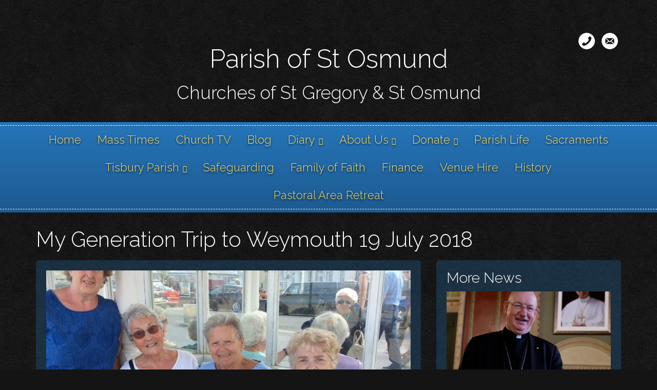

--- FILE ---
content_type: text/html; charset=utf-8
request_url: https://salisburycatholics.org/blog/my-generation-trip-weymouth-19-july-2018?featured=All&page=3
body_size: 9970
content:
<!DOCTYPE html>
<html lang="en" dir="ltr"
  xmlns:og="http://ogp.me/ns#">
<!--

    Lovingly created by:
    _____         ______ _            ___  ___         _ _             _____
   |  _  |        |  ___(_)           |  \/  |        | (_)           |_   _|
   | | | |_ __    | |_   _ _ __ ___   | .  . | ___  __| |_  __ _        | | _ __   ___
   | | | | '_ \   |  _| | | '__/ _ \  | |\/| |/ _ \/ _` | |/ _` |       | || '_ \ / __|
   \ \_/ / | | |  | |   | | | |  __/  | |  | |  __/ (_| | | (_| |  _   _| || | | | (__ _
    \___/|_| |_|  \_|   |_|_|  \___|  \_|  |_/\___|\__,_|_|\__,_| ( )  \___/_| |_|\___(_)
                                                                  |/
-->
<head>
  <link rel="profile" href="https://www.w3.org/1999/xhtml/vocab" />
  <meta name="viewport" content="width=device-width, initial-scale=1.0">
  <!--[if IE]><![endif]-->
<link rel="dns-prefetch" href="//www.googletagmanager.com" />
<link rel="preconnect" href="//www.googletagmanager.com" />
<link rel="dns-prefetch" href="//unpkg.com" />
<link rel="preconnect" href="//unpkg.com" />
<link rel="dns-prefetch" href="//steindom_theme" />
<link rel="preconnect" href="//steindom_theme" />
<link rel="dns-prefetch" href="//www.google-analytics.com" />
<link rel="preconnect" href="//www.google-analytics.com" />
<link rel="dns-prefetch" href="//stats.g.doubleclick.net" />
<link rel="preconnect" href="//stats.g.doubleclick.net" />
<meta http-equiv="Content-Type" content="text/html; charset=utf-8" />
<link rel="alternate" type="application/rss+xml" title="Blog" href="https://salisburycatholics.org/blog/rss" />
<link rel="apple-touch-icon" sizes="180x180" href="/sites/salisbury/files/favicons/apple-touch-icon.png"/>
<link rel="icon" type="image/png" sizes="32x32" href="/sites/salisbury/files/favicons/favicon-32x32.png"/>
<link rel="icon" type="image/png" sizes="16x16" href="/sites/salisbury/files/favicons/favicon-16x16.png"/>
<link rel="manifest" href="/sites/salisbury/files/favicons/site.webmanifest"/>
<link rel="mask-icon" href="/sites/salisbury/files/favicons/safari-pinned-tab.svg" color="#5bbad5"/>
<meta name="msapplication-TileColor" content="#da532c"/>
<meta name="theme-color" content="#ffffff"/>
<meta name="generator" content="CatholicWebsite.com (https://catholicwebsite.com)" />
<link rel="canonical" href="https://salisburycatholics.org/blog/my-generation-trip-weymouth-19-july-2018" />
<link rel="shortlink" href="https://salisburycatholics.org/node/462" />
<meta property="og:site_name" content="Parish of St Osmund" />
<meta property="og:type" content="article" />
<meta property="og:url" content="https://salisburycatholics.org/blog/my-generation-trip-weymouth-19-july-2018" />
<meta property="og:title" content="My Generation Trip to Weymouth 19 July 2018 | Parish of St Osmund" />
<meta property="og:image" content="https://salisburycatholics.org/sites/salisbury/files/styles/open_graph/public/mygen6.jpg?itok=Jn17ZP5G" />
  <title>My Generation Trip to Weymouth 19 July 2018 | Parish of St Osmund</title>
  <link type="text/css" rel="stylesheet" href="/sites/salisbury/files/advagg_css/css__PN9YmW28vvFo2gUdlK2VbtXibktivDlbtSJSdfcC_1U__C8pLqIzb6wYguxvXgLon324FykwU6R8DYowkOAsdud0__xCBBwOXImtTwsz1pyK0b86DqZ-AzRK83jnHdBgQtD2g.css" media="all" />
<style>
/* <![CDATA[ */
body{font-size:18px;line-height:27px;}img{max-width:100%;height:auto !important;}.pane-main-menu.list-style-navigation .pane-content{background-color:transparent !important;border:none !important;}.pane-main-menu.list-style-navigation .pane-content li.active,.pane-main-menu.list-style-navigation .pane-content li.active:before{opacity:0.5;}.pane-main-menu.list-style-navigation h2.pane-title{text-align:left;font-family:'Lato';border-bottom:1px solid #000;padding-bottom:6px;margin-bottom:0;}.pane-timeline iframe{width:100vw !important;}

/* ]]> */
</style>
  <!-- HTML5 element support for IE6-8 -->
  <!--[if lt IE 9]>
    <script src="//cdn.jsdelivr.net/html5shiv/3.7.3/html5shiv-printshiv.min.js"></script>
  <![endif]-->
  
<!--[if lte IE 9]>
<script type="text/javascript" src="/sites/salisbury/files/advagg_js/js__xh9JbEUoSF8cVvelVhkTz0Rqsd5NH6MPOQ0atonLUls__LnZiy7Wj-IG7ijnzU64j2DRf36VUy7QVFtZfemqWu_E__xCBBwOXImtTwsz1pyK0b86DqZ-AzRK83jnHdBgQtD2g.js#ie9-" onload=";if(jQuery.isFunction(jQuery.holdReady)){jQuery.holdReady(!0)};function advagg_mod_2(){advagg_mod_2.count=++advagg_mod_2.count||1;try{if(advagg_mod_2.count<=40){init_drupal_core_settings();advagg_mod_2.count=100}}catch(d){if(advagg_mod_2.count>=40){throw d}
else{window.setTimeout(advagg_mod_2,1)}}};function advagg_mod_2_check(){if(window.init_drupal_core_settings&&window.jQuery&&window.Drupal){advagg_mod_2()}
else{window.setTimeout(advagg_mod_2_check,1)}};advagg_mod_2_check();"></script>
<![endif]-->

<!--[if gt IE 9]>
<script type="text/javascript" src="/sites/salisbury/files/advagg_js/js__xh9JbEUoSF8cVvelVhkTz0Rqsd5NH6MPOQ0atonLUls__LnZiy7Wj-IG7ijnzU64j2DRf36VUy7QVFtZfemqWu_E__xCBBwOXImtTwsz1pyK0b86DqZ-AzRK83jnHdBgQtD2g.js#ie10+" defer="defer" onload=";if(jQuery.isFunction(jQuery.holdReady)){jQuery.holdReady(!0)};function advagg_mod_2(){advagg_mod_2.count=++advagg_mod_2.count||1;try{if(advagg_mod_2.count<=40){init_drupal_core_settings();advagg_mod_2.count=100}}catch(d){if(advagg_mod_2.count>=40){throw d}
else{window.setTimeout(advagg_mod_2,1)}}};function advagg_mod_2_check(){if(window.init_drupal_core_settings&&window.jQuery&&window.Drupal){advagg_mod_2()}
else{window.setTimeout(advagg_mod_2_check,1)}};advagg_mod_2_check();"></script>
<![endif]-->

<!--[if !IE]><!-->
<script type="text/javascript" src="/sites/salisbury/files/advagg_js/js__xh9JbEUoSF8cVvelVhkTz0Rqsd5NH6MPOQ0atonLUls__LnZiy7Wj-IG7ijnzU64j2DRf36VUy7QVFtZfemqWu_E__xCBBwOXImtTwsz1pyK0b86DqZ-AzRK83jnHdBgQtD2g.js" defer="defer" onload=";if(jQuery.isFunction(jQuery.holdReady)){jQuery.holdReady(!0)};function advagg_mod_2(){advagg_mod_2.count=++advagg_mod_2.count||1;try{if(advagg_mod_2.count<=40){init_drupal_core_settings();advagg_mod_2.count=100}}catch(d){if(advagg_mod_2.count>=40){throw d}
else{window.setTimeout(advagg_mod_2,1)}}};function advagg_mod_2_check(){if(window.init_drupal_core_settings&&window.jQuery&&window.Drupal){advagg_mod_2()}
else{window.setTimeout(advagg_mod_2_check,1)}};advagg_mod_2_check();"></script>
<!--<![endif]-->
<script type="text/javascript">
<!--//--><![CDATA[//><!--
(function(i,s,o,g,r,a,m){i["GoogleAnalyticsObject"]=r;i[r]=i[r]||function(){(i[r].q=i[r].q||[]).push(arguments)},i[r].l=1*new Date();a=s.createElement(o),m=s.getElementsByTagName(o)[0];a.async=1;a.src=g;m.parentNode.insertBefore(a,m)})(window,document,"script","https://www.google-analytics.com/analytics.js","ga");ga("create", "UA-76031367-48", {"cookieDomain":"auto"});ga("set", "anonymizeIp", true);ga("send", "pageview");
//--><!]]>
</script>
<script type="text/javascript">
<!--//--><![CDATA[//><!--
function init_drupal_core_settings() {jQuery.extend(Drupal.settings, {"basePath":"\/","pathPrefix":"","setHasJsCookie":0,"ajaxPageState":{"theme":"hosted_bosco","theme_token":"XB4VpNLm33u_E-j4vz7XE9w8X45fI-no6HzwDDf-Ck4","jquery_version":"2.1","css":{"modules\/system\/system.base.css":1,"profiles\/hosted\/modules\/contrib\/calendar\/css\/calendar_multiday.css":1,"profiles\/hosted\/modules\/contrib\/date\/date_api\/date.css":1,"profiles\/hosted\/modules\/contrib\/date\/date_popup\/themes\/datepicker.1.7.css":1,"profiles\/hosted\/modules\/contrib\/date\/date_repeat_field\/date_repeat_field.css":1,"modules\/field\/theme\/field.css":1,"profiles\/hosted\/modules\/contrib\/fitvids\/fitvids.css":1,"profiles\/hosted\/modules\/hosted\/hosted_calendar\/css\/hosted_calendar.css":1,"profiles\/hosted\/modules\/contrib\/picture\/picture_wysiwyg.css":1,"profiles\/hosted\/modules\/contrib\/views\/css\/views.css":1,"profiles\/hosted\/modules\/contrib\/ckeditor\/css\/ckeditor.css":1,"profiles\/hosted\/modules\/contrib\/ctools\/css\/ctools.css":1,"profiles\/hosted\/modules\/contrib\/panels\/css\/panels.css":1,"profiles\/hosted\/modules\/hosted\/hosted_blog\/css\/blog-posts-listing.css":1,"profiles\/hosted\/modules\/hosted\/hosted_social_links\/css\/social-media-links.css":1,"profiles\/hosted\/modules\/contrib\/social_media_links\/social_media_links.css":1,"profiles\/hosted\/libraries\/superfish\/css\/superfish.css":1,"profiles\/hosted\/libraries\/superfish\/css\/superfish-smallscreen.css":1,"sites\/salisbury\/files\/steindom_theme\/style.css":1},"js":{"https:\/\/unpkg.com\/quicklink@1.0.1\/dist\/quicklink.umd.js":1,"profiles\/hosted\/modules\/contrib\/jquery_update\/replace\/jquery-migrate\/1\/jquery-migrate.min.js":1,"misc\/jquery-extend-3.4.0.js":1,"misc\/jquery-html-prefilter-3.5.0-backport.js":1,"profiles\/hosted\/libraries\/fitvids\/jquery.fitvids.js":1,"profiles\/hosted\/modules\/contrib\/jquery_update\/replace\/ui\/external\/jquery.cookie.js":1,"profiles\/hosted\/modules\/contrib\/jquery_update\/replace\/jquery.form\/4\/jquery.form.min.js":1,"profiles\/hosted\/modules\/contrib\/jquery_update\/js\/jquery_update.js":1,"profiles\/hosted\/modules\/contrib\/fitvids\/fitvids.js":1,"profiles\/hosted\/modules\/hosted\/hosted_core\/js\/hosted-core.locale-strings.js":1,"profiles\/hosted\/modules\/contrib\/views\/js\/base.js":1,"profiles\/hosted\/themes\/bootstrap\/js\/misc\/_progress.js":1,"profiles\/hosted\/modules\/contrib\/views\/js\/ajax_view.js":1,"profiles\/hosted\/modules\/contrib\/google_analytics\/googleanalytics.js":1,"profiles\/hosted\/modules\/contrib\/quicklink\/js\/quicklink_init.js":1,"public:\/\/steindom_theme\/webfontloader.js":1,"profiles\/hosted\/libraries\/superfish\/sftouchscreen.js":1,"profiles\/hosted\/libraries\/superfish\/sfsmallscreen.js":1,"profiles\/hosted\/libraries\/superfish\/supposition.js":1,"profiles\/hosted\/libraries\/superfish\/superfish.js":1,"profiles\/hosted\/libraries\/superfish\/supersubs.js":1,"profiles\/hosted\/modules\/contrib\/superfish\/superfish.js":1,"profiles\/hosted\/modules\/hosted\/hosted_menus\/js\/megamenu.js":1,"profiles\/hosted\/themes\/steindom_theme\/bootstrap\/js\/affix.js":1,"profiles\/hosted\/themes\/steindom_theme\/bootstrap\/js\/alert.js":1,"profiles\/hosted\/themes\/steindom_theme\/bootstrap\/js\/button.js":1,"profiles\/hosted\/themes\/steindom_theme\/bootstrap\/js\/collapse.js":1,"profiles\/hosted\/themes\/steindom_theme\/bootstrap\/js\/dropdown.js":1,"profiles\/hosted\/themes\/steindom_theme\/bootstrap\/js\/modal.js":1,"profiles\/hosted\/themes\/steindom_theme\/bootstrap\/js\/tooltip.js":1,"profiles\/hosted\/themes\/steindom_theme\/bootstrap\/js\/popover.js":1,"profiles\/hosted\/themes\/steindom_theme\/bootstrap\/js\/tab.js":1,"profiles\/hosted\/themes\/steindom_theme\/bootstrap\/js\/transition.js":1,"profiles\/hosted\/themes\/steindom_theme\/js\/jquery.matchHeight.js":1,"profiles\/hosted\/themes\/steindom_theme\/js\/scripts.js":1,"profiles\/hosted\/themes\/bootstrap\/js\/modules\/views\/js\/ajax_view.js":1,"profiles\/hosted\/modules\/contrib\/picture\/picturefill\/picturefill.min.js":1,"profiles\/hosted\/modules\/contrib\/picture\/picture.min.js":1,"profiles\/hosted\/themes\/bootstrap\/js\/bootstrap.js":1,"profiles\/hosted\/modules\/contrib\/jquery_update\/replace\/jquery\/2.1\/jquery.min.js":1,"misc\/jquery.once.js":1,"misc\/drupal.js":1,"misc\/ajax.js":1,"profiles\/hosted\/themes\/bootstrap\/js\/misc\/ajax.js":1}},"views":{"ajax_path":"\/views\/ajax","ajaxViews":{"views_dom_id:bb2d4a38c911bdf9341ca3e7941bff6b":{"view_name":"blog_posts_listing","view_display_id":"panel_pane_1","view_args":"462","view_path":"node\/462","view_base_path":"node\/462","view_dom_id":"bb2d4a38c911bdf9341ca3e7941bff6b","pager_element":0}}},"urlIsAjaxTrusted":{"\/views\/ajax":true},"fitvids":{"custom_domains":[],"selectors":["body"],"simplifymarkup":true},"googleanalytics":{"trackOutbound":1,"trackMailto":1,"trackDownload":1,"trackDownloadExtensions":"7z|aac|arc|arj|asf|asx|avi|bin|csv|doc(x|m)?|dot(x|m)?|exe|flv|gif|gz|gzip|hqx|jar|jpe?g|js|mp(2|3|4|e?g)|mov(ie)?|msi|msp|pdf|phps|png|ppt(x|m)?|pot(x|m)?|pps(x|m)?|ppam|sld(x|m)?|thmx|qtm?|ra(m|r)?|sea|sit|tar|tgz|torrent|txt|wav|wma|wmv|wpd|xls(x|m|b)?|xlt(x|m)|xlam|xml|z|zip","trackColorbox":1},"superfish":{"1":{"id":"1","sf":{"delay":"500","animation":{"opacity":"show","height":"show"},"speed":100,"autoArrows":false,"dropShadows":false,"disableHI":true},"plugins":{"touchscreen":{"behaviour":"0","mode":"useragent_custom","useragent":"iphone|android|ipad"},"smallscreen":{"mode":"window_width","breakpointUnit":"px","title":"Menu"},"supposition":true,"supersubs":{"minWidth":"5","maxWidth":"20"}}}},"quicklink":{"admin_link_container_patterns":["#toolbar a","#overlay a","#admin-menu a","#tabs a"],"ignore_admin_paths":1,"ignore_ajax_links":1,"ignore_file_ext":1,"debug":0,"url_patterns_to_ignore":["user\/logout","\/file\/","#","\/admin","\/edit"]},"bootstrap":{"anchorsFix":"0","anchorsSmoothScrolling":"0","formHasError":1,"popoverEnabled":"0","popoverOptions":{"animation":1,"html":0,"placement":"right","selector":"","trigger":"click","triggerAutoclose":1,"title":"","content":"","delay":0,"container":"body"},"tooltipEnabled":"0","tooltipOptions":{"animation":1,"html":0,"placement":"auto left","selector":"","trigger":"hover focus","delay":0,"container":"body"}}}); 
if(jQuery.isFunction(jQuery.holdReady)){jQuery.holdReady(false);}} if(window.jQuery && window.Drupal){init_drupal_core_settings();}
//--><!]]>
</script>
  <!-- Google tag (gtag.js) -->
<script async src="https://www.googletagmanager.com/gtag/js?id=G-WWTEBBTX92"></script>
<script>
function advagg_mod_1() {
  // Count how many times this function is called.
  advagg_mod_1.count = ++advagg_mod_1.count || 1;
  try {
    if (advagg_mod_1.count <= 40) {
      
  window.dataLayer = window.dataLayer || [];
  function gtag(){dataLayer.push(arguments);}
  gtag('js', new Date());

  gtag('config', 'G-WWTEBBTX92');


      // Set this to 100 so that this function only runs once.
      advagg_mod_1.count = 100;
    }
  }
  catch(e) {
    if (advagg_mod_1.count >= 40) {
      // Throw the exception if this still fails after running 40 times.
      throw e;
    }
    else {
      // Try again in 250 ms.
      window.setTimeout(advagg_mod_1, 250);
    }
  }
}
function advagg_mod_1_check() {
  if (window.jQuery && window.Drupal && window.Drupal.settings) {
    advagg_mod_1();
  }
  else {
    window.setTimeout(advagg_mod_1_check, 250);
  }
}
advagg_mod_1_check();</script></head>
<body class="html not-front not-logged-in no-sidebars page-node page-node- page-node-462 node-type-blog-post i18n-en with-page-title without-page-image without-logo">
  <div id="skip-link">
    <a href="#main-content" class="element-invisible element-focusable">Skip to main content</a>
  </div>
    <div class="panel-display clearfix hosted-bosco" id="site-template-bosco">

      <div class="page-quick-links">
      <div class="container">
        <div class="panel-pane pane-menu-tree pane-menu-quick-links"  >
  
      
  
  <div class="pane-content">
      </div>

  
  </div>
      </div>
    </div>
  
  <header class="page-header">
    <div class="container">
      <div class="panel-pane pane-panels-mini pane-hosted-bosco-header"  >
  
      
  
  <div class="pane-content">
    
<div class="panel-display boxton clearfix radix-boxton" id="mini-panel-hosted_bosco_header">
  <div class="radix-layouts-content panel-panel">
    <div class="panel-panel-inner">
      <div style="margin-bottom: -30px"><div class="panel-pane pane-social-media-link-widget text-right"  >
  
      
  
  <div class="pane-content">
    <ul class="social-media-links platforms inline horizontal icon-set-hosted_social_links icon-style-circle_white"><li  class="contact first"><a href="https://salisburycatholics.org/about-us/contact-us" title="Contact"><img src="https://salisburycatholics.org/profiles/hosted/libraries/hosted_social_links/circle_white/contact.png" alt="Contact icon" /></a></li><li  class="email last"><a href="/cdn-cgi/l/email-protection#355a53535c5650754654595c465740474c5654415d5a595c56461b5a4752" title="E-Mail"><img src="https://salisburycatholics.org/profiles/hosted/libraries/hosted_social_links/circle_white/email.png" alt="E-Mail icon" /></a></li></ul>  </div>

  
  </div>
</div><div class="panel-separator"></div><div class="panel-pane pane-page-site-name text-center"  >
  
      
  
  <div class="pane-content">
    <a href="/">Parish of St Osmund</a>  </div>

  
  </div>
<div class="panel-separator"></div><div class="panel-pane pane-page-slogan text-center"  >
  
      
  
  <div class="pane-content">
    Churches of St Gregory  &amp;  St Osmund  </div>

  
  </div>
    </div>
  </div>
</div><!-- /.boxton -->
  </div>

  
  </div>
    </div>
  </header>

  <div class="page-nav sticky-nav mobile-interior-scroll">
    <div class="inner">
      <div class="inner2">
        <div class="container">
          <div class="panel-pane pane-block pane-superfish-1"  >
  
      
  
  <div class="pane-content">
    <ul  id="superfish-1" class="menu sf-menu sf-main-menu sf-horizontal sf-style-none sf-total-items-16 sf-parent-items-4 sf-single-items-12"><li id="menu-1011-1" class="first odd sf-item-1 sf-depth-1 sf-no-children"><a href="/" class="sf-depth-1 needsclick">Home</a></li><li id="menu-1938-1" class="middle even sf-item-2 sf-depth-1 sf-no-children"><a href="/mass-times" class="sf-depth-1 needsclick">Mass Times</a></li><li id="menu-1831-1" class="middle odd sf-item-3 sf-depth-1 sf-no-children"><a href="/church-tv" class="sf-depth-1 needsclick">Church TV</a></li><li id="menu-1757-1" class="middle even sf-item-4 sf-depth-1 sf-no-children"><a href="/news" class="sf-depth-1 needsclick">Blog</a></li><li id="menu-1751-1" class="middle odd sf-item-5 sf-depth-1 sf-total-children-2 sf-parent-children-0 sf-single-children-2 menuparent"><a href="/diary" class="sf-depth-1 needsclick menuparent">Diary</a><ul><li id="menu-1742-1" class="first odd sf-item-1 sf-depth-2 sf-no-children"><a href="/diary/upcoming-events" class="sf-depth-2 needsclick">Upcoming Events</a></li><li id="menu-1729-1" class="last even sf-item-2 sf-depth-2 sf-no-children"><a href="/diary/calendar" class="sf-depth-2 needsclick">Calendar</a></li></ul></li><li id="menu-1721-1" class="middle even sf-item-6 sf-depth-1 sf-total-children-5 sf-parent-children-0 sf-single-children-5 menuparent"><a href="/about-us" class="sf-depth-1 needsclick menuparent">About Us</a><ul><li id="menu-1724-1" class="first odd sf-item-1 sf-depth-2 sf-no-children"><a href="/about-us/contact-us" class="sf-depth-2 needsclick">Contact Us</a></li><li id="menu-1718-1" class="middle even sf-item-2 sf-depth-2 sf-no-children"><a href="/about-us/our-churches" class="sf-depth-2 needsclick">Our Churches</a></li><li id="menu-1722-1" class="middle odd sf-item-3 sf-depth-2 sf-no-children"><a href="/about-us/our-staff" class="sf-depth-2 needsclick">Our Staff</a></li><li id="menu-1731-1" class="middle even sf-item-4 sf-depth-2 sf-no-children"><a href="/about-us/our-schools" class="sf-depth-2 needsclick">Our Schools</a></li><li id="menu-2293-1" class="last odd sf-item-5 sf-depth-2 sf-no-children"><a href="/about-us/st-gregorys-cross" class="sf-depth-2 needsclick">St Gregory&#039;s Cross</a></li></ul></li><li id="menu-2499-1" class="middle odd sf-item-7 sf-depth-1 sf-total-children-1 sf-parent-children-0 sf-single-children-1 menuparent"><a href="/donate" class="sf-depth-1 needsclick menuparent">Donate</a><ul><li id="menu-2830-1" class="firstandlast odd sf-item-1 sf-depth-2 sf-no-children"><a href="/donate/donate-app" class="sf-depth-2 needsclick">Donate for App</a></li></ul></li><li id="menu-1758-1" class="middle even sf-item-8 sf-depth-1 sf-no-children"><a href="/parish-life" class="sf-depth-1 needsclick">Parish Life</a></li><li id="menu-1739-1" class="middle odd sf-item-9 sf-depth-1 sf-no-children"><a href="/sacraments" class="sf-depth-1 needsclick">Sacraments</a></li><li id="menu-2334-1" class="middle even sf-item-10 sf-depth-1 sf-total-children-2 sf-parent-children-0 sf-single-children-2 menuparent"><a href="/tisbury-parish" class="sf-depth-1 needsclick menuparent">Tisbury Parish</a><ul><li id="menu-2730-1" class="first odd sf-item-1 sf-depth-2 sf-no-children"><a href="/tisbury-parish/tisbury-community" class="sf-depth-2 needsclick">Tisbury Community</a></li><li id="menu-2729-1" class="last even sf-item-2 sf-depth-2 sf-no-children"><a href="/tisbury-parish/tisbury-parish-services" class="sf-depth-2 needsclick">Tisbury Parish Services</a></li></ul></li><li id="menu-2687-1" class="middle odd sf-item-11 sf-depth-1 sf-no-children"><a href="/safeguarding" class="sf-depth-1 needsclick">Safeguarding</a></li><li id="menu-2760-1" class="middle even sf-item-12 sf-depth-1 sf-no-children"><a href="/family-faith" class="sf-depth-1 needsclick">Family of Faith</a></li><li id="menu-2736-1" class="middle odd sf-item-13 sf-depth-1 sf-no-children"><a href="/finance-0" class="sf-depth-1 needsclick">Finance</a></li><li id="menu-2768-1" class="middle even sf-item-14 sf-depth-1 sf-no-children"><a href="/venue-hire" class="sf-depth-1 needsclick">Venue Hire</a></li><li id="menu-2854-1" class="middle odd sf-item-15 sf-depth-1 sf-no-children"><a href="https://salisburycatholics.org/history" title="" class="sf-depth-1 needsclick">History</a></li><li id="menu-2897-1" class="last even sf-item-16 sf-depth-1 sf-no-children"><a href="/pastoral-area-retreat" class="sf-depth-1 needsclick">Pastoral Area Retreat</a></li></ul>  </div>

  
  </div>
        </div>
      </div>
    </div>
  </div>

  
  <div class="page-content">
    <div class="container">
      <div class="panel-pane pane-page-title"  >
  
      
  
  <div class="pane-content">
    <h1>My Generation Trip to Weymouth 19 July 2018</h1>
  </div>

  
  </div>
<div class="panel-separator"></div><div class="panel-pane pane-page-content"  >
  
      
  
  <div class="pane-content">
    <section id="block-system-main" class="block block-system clearfix">

      
  
<div class="panel-display burr-flipped clearfix radix-burr-flipped" >
  
  <div class="container-fluid">
    <div class="row">
      <div class="col-sm-8 radix-layouts-content panel-panel">
        <div class="panel-panel-inner">
          <div class="region-style-style region-style-style-subdued"><div class="panel-pane pane-entity-field pane-node-field-blog-post-image pane-style-style pane-style-style-unstyled pane-page-content-top"  >
  
      
  
  <div class="pane-content">
    <div class="field field-name-field-blog-post-image field-type-image field-label-hidden"><div class="field-items"><div class="field-item even"><img class="img-responsive" src="https://salisburycatholics.org/sites/salisbury/files/styles/hosted_core_wide/public/mygen6.jpg?itok=2KgC_9Is" width="1140" height="642" alt="" /></div></div></div>  </div>

  
  </div>
<div class="panel-pane pane-entity-field pane-node-field-blog-post-body pane-style-style pane-style-style-unstyled pane-page-content-top"  >
  
      
  
  <div class="pane-content">
    <div class="field field-name-field-blog-post-body field-type-text-with-summary field-label-hidden"><div class="field-items"><div class="field-item even"><div class="filter-wysiwyg clearfix"><p><span style="color:#ffffff;">Daytrip to Weymouth</span></p>

<p> </p>

<p><span style="color:#ffffff;">On July 19<sup>th</sup> 2018, a group of 52 parishioners and friends had a wonderful day out together at the seaside.</span></p>

<p><span style="color:#ffffff;">The trip was organised by the ‘My Generation’ social group which meets every other Wednesday at 2pm in St Gregory’s Hall.  A full coach set out for Weymouth and everyone was in good spirits, cheered by the beautiful weather.</span></p>

<p><span style="color:#ffffff;">On arrival at Weymouth everyone was free to do as they chose and decided upon different things – some enjoyed walking along the seafront while others went exploring the various places to eat and relax.  A group met up later to share fish and chips (there’s nothing quite like fish ‘n’ chips at the seaside!) whilst others took the more refined option and enjoyed a cream tea.  Much ice-cream was consumed in the hot weather and everyone had a wonderful time.</span></p>

<p><span style="color:#ffffff;">Thanks to everyone who came and especially to those who helped to organise the day.</span></p>

<p><a href="https://salisburycatholics.org/my-generation-trip-weymouth-19-july-2018" target="_blank">Link to Photo Gallery</a></p>

<p><span style="color:#ffffff;">If you would like more information about the My Generation group, please contact Christine on 321109 or to see details of our other social groups </span><a href="https://salisburycatholics.org/social-groups" target="_blank">click here.</a></p>

<p> </p>

<p> </p>
</div></div></div></div>  </div>

  
  </div>
<div class="panel-pane pane-entity-field pane-node-field-blog-post-categories pane-style-style pane-style-style-info pane-page-content-top"  >
  
      
  
  <div class="pane-content">
    <div class="field field-name-field-blog-post-categories field-type-taxonomy-term-reference field-label-inline clearfix"><div class="field-label">Categories:&nbsp;</div><div class="field-items"><div class="field-item even"><div class="textformatter-list"><a href="/blog/categories/social-groups">Social Groups</a></div></div></div></div>  </div>

  
  </div>
</div>        </div>
      </div>
      <div class="col-sm-4 radix-layouts-sidebar panel-panel">
        <div class="panel-panel-inner">
          <div class="region-style-style region-style-style-subdued"><div class="panel-pane pane-views-panes pane-blog-posts-listing-panel-pane-1 pane-page-content-top"  >
  
        <h3 class="pane-title">
      More News    </h3>
    
  
  <div class="pane-content">
    <div class="view view-blog-posts-listing view-id-blog_posts_listing view-display-id-panel_pane_1 view-dom-id-bb2d4a38c911bdf9341ca3e7941bff6b">
        
  
  
      <div class="view-content">
        <div class="views-row views-row-1 views-row-odd views-row-first clearfix">
    <div class="view-blog-posts-listing-item">
      
  <div class="views-field views-field-field-blog-post-image">    <div class="field-content"><a href="/blog/right-reverend-richard-moth-appointed-archbishop-westminster"><picture  class="img-responsive">
<!--[if IE 9]><video style="display: none;"><![endif]-->
<source srcset="https://salisburycatholics.org/sites/salisbury/files/styles/hosted_core_wide_16x9_1400_1x/public/uploads/images/abp-moth-no_text.png?itok=8ksb98BR&amp;timestamp=1766215428 1x, https://salisburycatholics.org/sites/salisbury/files/styles/hosted_core_wide_16x9_1400_2x/public/uploads/images/abp-moth-no_text.png?itok=ZUx7rrjb&amp;timestamp=1766215428 2x" media="(min-width: 1200px)" />
<source srcset="https://salisburycatholics.org/sites/salisbury/files/styles/hosted_core_wide_16x9_1199_1x/public/uploads/images/abp-moth-no_text.png?itok=wCjTQErP&amp;timestamp=1766215428 1x, https://salisburycatholics.org/sites/salisbury/files/styles/hosted_core_wide_16x9_1199_2x/public/uploads/images/abp-moth-no_text.png?itok=IX862Ghf&amp;timestamp=1766215428 2x" media="(min-width: 992px)" />
<source srcset="https://salisburycatholics.org/sites/salisbury/files/styles/hosted_core_wide_16x9_991_1x/public/uploads/images/abp-moth-no_text.png?itok=mnueWZwL&amp;timestamp=1766215428 1x, https://salisburycatholics.org/sites/salisbury/files/styles/hosted_core_wide_16x9_991_2x/public/uploads/images/abp-moth-no_text.png?itok=ImSAg0Ay&amp;timestamp=1766215428 2x" media="(min-width: 768px)" />
<source srcset="https://salisburycatholics.org/sites/salisbury/files/styles/hosted_core_wide_16x9_767_1x/public/uploads/images/abp-moth-no_text.png?itok=W78j8GVV&amp;timestamp=1766215428 1x, https://salisburycatholics.org/sites/salisbury/files/styles/hosted_core_wide_16x9_767_2x/public/uploads/images/abp-moth-no_text.png?itok=ZV51BZ5p&amp;timestamp=1766215428 2x" media="(max-width: 767px)" />
<source srcset="https://salisburycatholics.org/sites/salisbury/files/styles/hosted_core_wide_16x9_Empty%20srcset_1x/public/uploads/images/abp-moth-no_text.png?itok=grRr-dtQ&amp;timestamp=1766215428 1x" />
<!--[if IE 9]></video><![endif]-->
<img  class="img-responsive" src="https://salisburycatholics.org/sites/salisbury/files/styles/hosted_core_wide_16x9_Empty%20srcset_1x/public/uploads/images/abp-moth-no_text.png?itok=grRr-dtQ&amp;timestamp=1766215428" alt="Abp Moth No Text" title="" />
</picture></a></div>  </div>
      <h4 class="title"><a href="/blog/right-reverend-richard-moth-appointed-archbishop-westminster">Right Reverend Richard Moth appointed as Archbishop of Westminster.</a></h4>  

  <div class="views-field views-field-created">    <span class="field-content">December 20, 2025</span>  </div>


  <div class="views-field views-field-field-blog-post-body">    <div class="field-content"><p>His Holiness Pope Leo XIV has today, 19 December, appointed the Right Reverend Richard Moth as Archbishop of Westminster. </p> <p>Ordained to the priesthood...<a href="/blog/right-reverend-richard-moth-appointed-archbishop-westminster" class="more-link">Read more</a></p></div>  </div>    </div>
  </div>
  <div class="views-row views-row-2 views-row-even clearfix">
    <div class="view-blog-posts-listing-item">
      
  <div class="views-field views-field-field-blog-post-image">    <div class="field-content"><a href="/blog/what-prayer"><picture  class="img-responsive">
<!--[if IE 9]><video style="display: none;"><![endif]-->
<source srcset="https://salisburycatholics.org/sites/salisbury/files/styles/hosted_core_wide_16x9_1400_1x/public/uploads/images/what-is-prayer_0.png?itok=Wmoy2vWF&amp;timestamp=1765814041 1x, https://salisburycatholics.org/sites/salisbury/files/styles/hosted_core_wide_16x9_1400_2x/public/uploads/images/what-is-prayer_0.png?itok=Kbf19RVl&amp;timestamp=1765814041 2x" media="(min-width: 1200px)" />
<source srcset="https://salisburycatholics.org/sites/salisbury/files/styles/hosted_core_wide_16x9_1199_1x/public/uploads/images/what-is-prayer_0.png?itok=DoEzzRdk&amp;timestamp=1765814041 1x, https://salisburycatholics.org/sites/salisbury/files/styles/hosted_core_wide_16x9_1199_2x/public/uploads/images/what-is-prayer_0.png?itok=DU3_pPTl&amp;timestamp=1765814041 2x" media="(min-width: 992px)" />
<source srcset="https://salisburycatholics.org/sites/salisbury/files/styles/hosted_core_wide_16x9_991_1x/public/uploads/images/what-is-prayer_0.png?itok=5D6vOSfw&amp;timestamp=1765814041 1x, https://salisburycatholics.org/sites/salisbury/files/styles/hosted_core_wide_16x9_991_2x/public/uploads/images/what-is-prayer_0.png?itok=Ws_AvOUF&amp;timestamp=1765814041 2x" media="(min-width: 768px)" />
<source srcset="https://salisburycatholics.org/sites/salisbury/files/styles/hosted_core_wide_16x9_767_1x/public/uploads/images/what-is-prayer_0.png?itok=zfNLbWq_&amp;timestamp=1765814041 1x, https://salisburycatholics.org/sites/salisbury/files/styles/hosted_core_wide_16x9_767_2x/public/uploads/images/what-is-prayer_0.png?itok=b-fKJIVI&amp;timestamp=1765814041 2x" media="(max-width: 767px)" />
<source srcset="https://salisburycatholics.org/sites/salisbury/files/styles/hosted_core_wide_16x9_Empty%20srcset_1x/public/uploads/images/what-is-prayer_0.png?itok=HsTEpfXB&amp;timestamp=1765814041 1x" />
<!--[if IE 9]></video><![endif]-->
<img  class="img-responsive" src="https://salisburycatholics.org/sites/salisbury/files/styles/hosted_core_wide_16x9_Empty%20srcset_1x/public/uploads/images/what-is-prayer_0.png?itok=HsTEpfXB&amp;timestamp=1765814041" alt="What Is Prayer" title="" />
</picture></a></div>  </div>
      <h4 class="title"><a href="/blog/what-prayer">What is Prayer?</a></h4>  

  <div class="views-field views-field-created">    <span class="field-content">December 15, 2025</span>  </div>


  <div class="views-field views-field-field-blog-post-body">    <div class="field-content"><p>The diocese in partnership with ‘Light of Truth’ are offering an online session entitled ‘What is Prayer?’ on Friday 9 January 2026, 7pm-8pm. For...<a href="/blog/what-prayer" class="more-link">Read more</a></p></div>  </div>    </div>
  </div>
  <div class="views-row views-row-3 views-row-odd views-row-last clearfix">
    <div class="view-blog-posts-listing-item">
      
  <div class="views-field views-field-field-blog-post-image">    <div class="field-content"><a href="/blog/christmas-masses-st-osmund"><picture  class="img-responsive">
<!--[if IE 9]><video style="display: none;"><![endif]-->
<source srcset="https://salisburycatholics.org/sites/salisbury/files/styles/hosted_core_wide_16x9_1400_1x/public/uploads/images/nativity.png?itok=VRxLtp5H&amp;timestamp=1765455336 1x, https://salisburycatholics.org/sites/salisbury/files/styles/hosted_core_wide_16x9_1400_2x/public/uploads/images/nativity.png?itok=oS4j1h1G&amp;timestamp=1765455336 2x" media="(min-width: 1200px)" />
<source srcset="https://salisburycatholics.org/sites/salisbury/files/styles/hosted_core_wide_16x9_1199_1x/public/uploads/images/nativity.png?itok=UXoDK7MX&amp;timestamp=1765455336 1x, https://salisburycatholics.org/sites/salisbury/files/styles/hosted_core_wide_16x9_1199_2x/public/uploads/images/nativity.png?itok=V6Biu1Jo&amp;timestamp=1765455336 2x" media="(min-width: 992px)" />
<source srcset="https://salisburycatholics.org/sites/salisbury/files/styles/hosted_core_wide_16x9_991_1x/public/uploads/images/nativity.png?itok=iI_4Xk06&amp;timestamp=1765455336 1x, https://salisburycatholics.org/sites/salisbury/files/styles/hosted_core_wide_16x9_991_2x/public/uploads/images/nativity.png?itok=Q8emWXUx&amp;timestamp=1765455336 2x" media="(min-width: 768px)" />
<source srcset="https://salisburycatholics.org/sites/salisbury/files/styles/hosted_core_wide_16x9_767_1x/public/uploads/images/nativity.png?itok=RE8r56ZI&amp;timestamp=1765455336 1x, https://salisburycatholics.org/sites/salisbury/files/styles/hosted_core_wide_16x9_767_2x/public/uploads/images/nativity.png?itok=BhCs-Wq_&amp;timestamp=1765455336 2x" media="(max-width: 767px)" />
<source srcset="https://salisburycatholics.org/sites/salisbury/files/styles/hosted_core_wide_16x9_Empty%20srcset_1x/public/uploads/images/nativity.png?itok=xQhx8Ec1&amp;timestamp=1765455336 1x" />
<!--[if IE 9]></video><![endif]-->
<img  class="img-responsive" src="https://salisburycatholics.org/sites/salisbury/files/styles/hosted_core_wide_16x9_Empty%20srcset_1x/public/uploads/images/nativity.png?itok=xQhx8Ec1&amp;timestamp=1765455336" alt="Nativity" title="" />
</picture></a></div>  </div>
      <h4 class="title"><a href="/blog/christmas-masses-st-osmund">Christmas Masses at St Osmund</a></h4>  

  <div class="views-field views-field-created">    <span class="field-content">December 11, 2025</span>  </div>


  <div class="views-field views-field-field-blog-post-body">    <div class="field-content"><p>Are you a Reader, a Eucharistic Minister, an Altar Server or would like to Welcome and planning to attend one of the St Osmund...<a href="/blog/christmas-masses-st-osmund" class="more-link">Read more</a></p></div>  </div>    </div>
  </div>
    </div>
  
  <div class="pager-feed-icon clearfix">
              <ul class="pager"><li class="pager-previous"><a href="/blog/my-generation-trip-weymouth-19-july-2018?featured=All&amp;page=2">‹</a></li>
<li class="pager-current">4 of 309</li>
<li class="pager-next"><a href="/blog/my-generation-trip-weymouth-19-july-2018?featured=All&amp;page=4">›</a></li>
</ul>      </div>

  
  
  
</div>
  </div>

  
  </div>
<div class="panel-pane pane-views-panes pane-blog-categories-panel-pane-1 pane-style-style pane-style-style-unstyled text-center pane-page-content-top"  >
  
        <h3 class="pane-title">
      Categories    </h3>
    
  
  <div class="pane-content">
    <div class="view view-blog-categories view-id-blog_categories view-display-id-panel_pane_1 view-dom-id-4524ae3ac9ff7cffdecf4371c812fb67">
        
  
  
      <div class="view-content">
      <ul><li>  
          <a href="/blog/categories/admin">Admin</a>  </li>
<li>  
          <a href="/blog/categories/alabare">Alabare</a>  </li>
<li>  
          <a href="/blog/categories/catenians">Catenians</a>  </li>
<li>  
          <a href="/blog/categories/fairtrade">Fairtrade</a>  </li>
<li>  
          <a href="/blog/categories/general">General</a>  </li>
<li>  
          <a href="/blog/categories/justice-and-peace">Justice and Peace</a>  </li>
<li>  
          <a href="/blog/categories/outreach">Outreach</a>  </li>
<li>  
          <a href="/blog/categories/prayer">Prayer</a>  </li>
<li>  
          <a href="/blog/categories/project-99">Project 99</a>  </li>
<li>  
          <a href="/blog/categories/score">SCORE</a>  </li>
<li>  
          <a href="/blog/categories/social-groups">Social Groups</a>  </li>
<li>  
          <a href="/blog/categories/trussell-trust">Trussell Trust</a>  </li>
<li>  
          <a href="/blog/categories/youth">Youth</a>  </li>
</ul>    </div>
  
  
  
  
  
  
</div>  </div>

  
  </div>
<div class="panel-pane pane-views-panes pane-blog-archive-panel-pane-1 pane-style-style pane-style-style-unstyled text-center pane-page-content-top"  >
  
        <h3 class="pane-title">
      Archive    </h3>
    
  
  <div class="pane-content">
    <div class="view view-blog-archive view-id-blog_archive view-display-id-panel_pane_1 view-dom-id-eb4b3702b70d711490cd73adae4a96d1">
        
  
  
      <div class="view-content">
      <div class="item-list">
  <ul class="views-summary">
      <li><a href="/blog/archive/201806">June 2018</a>
              (18)
          </li>
      <li><a href="/blog/archive/201805">May 2018</a>
              (10)
          </li>
      <li><a href="/blog/archive/201804">April 2018</a>
              (4)
          </li>
    </ul>
</div>
    </div>
  
      <div class="text-center"><ul class="pagination"><li class="pager-first"><a title="Go to first page" href="/blog/my-generation-trip-weymouth-19-july-2018?featured=All">« first</a></li>
<li class="prev"><a title="Go to previous page" href="/blog/my-generation-trip-weymouth-19-july-2018?featured=All&amp;page=2">‹ previous</a></li>
<li><a title="Go to page 1" href="/blog/my-generation-trip-weymouth-19-july-2018?featured=All">1</a></li>
<li><a title="Go to page 2" href="/blog/my-generation-trip-weymouth-19-july-2018?featured=All&amp;page=1">2</a></li>
<li><a title="Go to page 3" href="/blog/my-generation-trip-weymouth-19-july-2018?featured=All&amp;page=2">3</a></li>
<li class="active"><span>4</span></li>
</ul></div>  
  
  
  
  
</div>  </div>

  
  </div>
</div>        </div>
      </div>
    </div>
  
  </div>
</div><!-- /.burr-flipped -->

</section>
  </div>

  
  </div>
    </div>
  </div>

  <footer class="page-footer">
    <div class="container">
      <div class="panel-pane pane-panels-mini pane-hosted-bosco-footer"  >
  
      
  
  <div class="pane-content">
    
<div class="panel-display boxton clearfix radix-boxton" id="mini-panel-hosted_bosco_footer">
  <div class="radix-layouts-content panel-panel">
    <div class="panel-panel-inner">
      <div class="panel-pane pane-fieldable-panels-pane pane-vid-26211 pane-bundle-text pane-fpid-316"  >
  
      
  
  <div class="pane-content">
    <div class="fieldable-panels-pane fieldable-panels-pane-text">
    <div class="field field-name-field-text-text field-type-text-long field-label-hidden"><div class="field-items"><div class="field-item even"><div class="filter-wysiwyg clearfix"><p style="text-align: center;"><span style="color:#ffffff;"><a href="https://salisburycatholics.org/privacy-policy" target="_blank">Privacy Policy</a>  <a href="https://salisburycatholics.org/terms-use" target="_blank">Terms of Use</a></span></p>

<p align="center"><span style="color:#ffffff;">Parish of St Osmund, 95 Exeter St, Salisbury SP1 2SF. Tel 01722 562703</span></p>
</div></div></div></div></div>
  </div>

  
  </div>
<div class="panel-pane pane-fieldable-panels-pane pane-vid-3020 pane-style-style pane-style-style-unstyled pane-bundle-text pane-fpid-318"  >
  
      
  
  <div class="pane-content">
    <div class="fieldable-panels-pane fieldable-panels-pane-text">
    <div class="field field-name-field-text-text field-type-text-long field-label-hidden"><div class="field-items"><div class="field-item even"><div class="filter-wysiwyg clearfix"><p align="center"><span style="color:#ffffff;"><img alt="" height="46" src="https://salisburycatholics.org/sites/salisbury/files/cliftonlogo.gif" width="150" /> </span></p>

<p align="center"><span style="color:#ffffff;">Clifton Diocese (a company limited by guarantee, registered in England and Wales under number 10462076)</span></p>

<p align="center"><span style="color:#ffffff;">Registered charity number 1170168.  Registered Office: St Ambrose, North Road, Leigh Woods, Bristol BS8 3PW.</span></p>
</div></div></div></div></div>
  </div>

  
  </div>
    </div>
  </div>
</div><!-- /.boxton -->
  </div>

  
  </div>
    </div>
  </footer>

  <div class="page-credit">
    <div class="panel-pane pane-block pane-hosted-site-credit-hosted-site-credit"  >
  
      
  
  <div class="pane-content">
    <div id="site-credit" class="site-credit">Powered by <a href="https://catholicwebsite.com" target="_blank">CatholicWebsite.com</a> | <a href="/user/login?destination=node/462%3Ffeatured%3DAll%26page%3D3" class="site-credit-login" rel="nofollow">Login</a></div>  </div>

  
  </div>
  </div>

</div>
  <a href="/user/login?destination=node/462%3Ffeatured%3DAll%26page%3D3" class="user-login"><span class="icon glyphicon glyphicon-cog" aria-hidden="true"></span>
</a><script data-cfasync="false" src="/cdn-cgi/scripts/5c5dd728/cloudflare-static/email-decode.min.js"></script><script type="text/javascript" src="https://unpkg.com/quicklink@1.0.1/dist/quicklink.umd.js"></script>
<script type="text/javascript" src="/sites/salisbury/files/advagg_js/js__n01tWiLZKrPjO-YaeDwTo9fjMao43Jl37eQ_K0P1xWs__1Pg056KH3_lo3C3-S_p7rbcSE0tMyxHnYFOIGEqiGow__xCBBwOXImtTwsz1pyK0b86DqZ-AzRK83jnHdBgQtD2g.js" defer="defer"></script>
<script type="text/javascript">
<!--//--><![CDATA[//><!--
;function advagg_mod_3(){advagg_mod_3.count=++advagg_mod_3.count||1;try{if(advagg_mod_3.count<=40){jQuery.migrateMute=!0;jQuery.migrateTrace=!1;advagg_mod_3.count=100}}catch(a){if(advagg_mod_3.count>=40){throw a}
else{window.setTimeout(advagg_mod_3,250)}}};function advagg_mod_3_check(){if(window.jQuery&&window.Drupal&&window.Drupal.settings){advagg_mod_3()}
else{window.setTimeout(advagg_mod_3_check,250)}};advagg_mod_3_check();
//--><!]]>
</script>
<script type="text/javascript">
<!--//--><![CDATA[//><!--
;function advagg_mod_4(){advagg_mod_4.count=++advagg_mod_4.count||1;try{if(advagg_mod_4.count<=40){document.createElement('picture');advagg_mod_4.count=100}}catch(d){if(advagg_mod_4.count>=40){throw d}
else{window.setTimeout(advagg_mod_4,250)}}};function advagg_mod_4_check(){if(window.jQuery&&window.Drupal&&window.Drupal.settings){advagg_mod_4()}
else{window.setTimeout(advagg_mod_4_check,250)}};advagg_mod_4_check();
//--><!]]>
</script>
<script type="text/javascript" src="/sites/salisbury/files/advagg_js/js__pWCsRthQA_CITG0VP_rmAR4mF3kioOplzwDLX-wzRg4__m_GAXEOflViWacEw2AUJl32SI7-wRVXqAv7uWWDBeMY__xCBBwOXImtTwsz1pyK0b86DqZ-AzRK83jnHdBgQtD2g.js" defer="defer"></script>
  <script defer src="https://static.cloudflareinsights.com/beacon.min.js/vcd15cbe7772f49c399c6a5babf22c1241717689176015" integrity="sha512-ZpsOmlRQV6y907TI0dKBHq9Md29nnaEIPlkf84rnaERnq6zvWvPUqr2ft8M1aS28oN72PdrCzSjY4U6VaAw1EQ==" data-cf-beacon='{"version":"2024.11.0","token":"de967dd20d3347d7b37ebeea7bc1a0f0","r":1,"server_timing":{"name":{"cfCacheStatus":true,"cfEdge":true,"cfExtPri":true,"cfL4":true,"cfOrigin":true,"cfSpeedBrain":true},"location_startswith":null}}' crossorigin="anonymous"></script>
</body>
</html>
